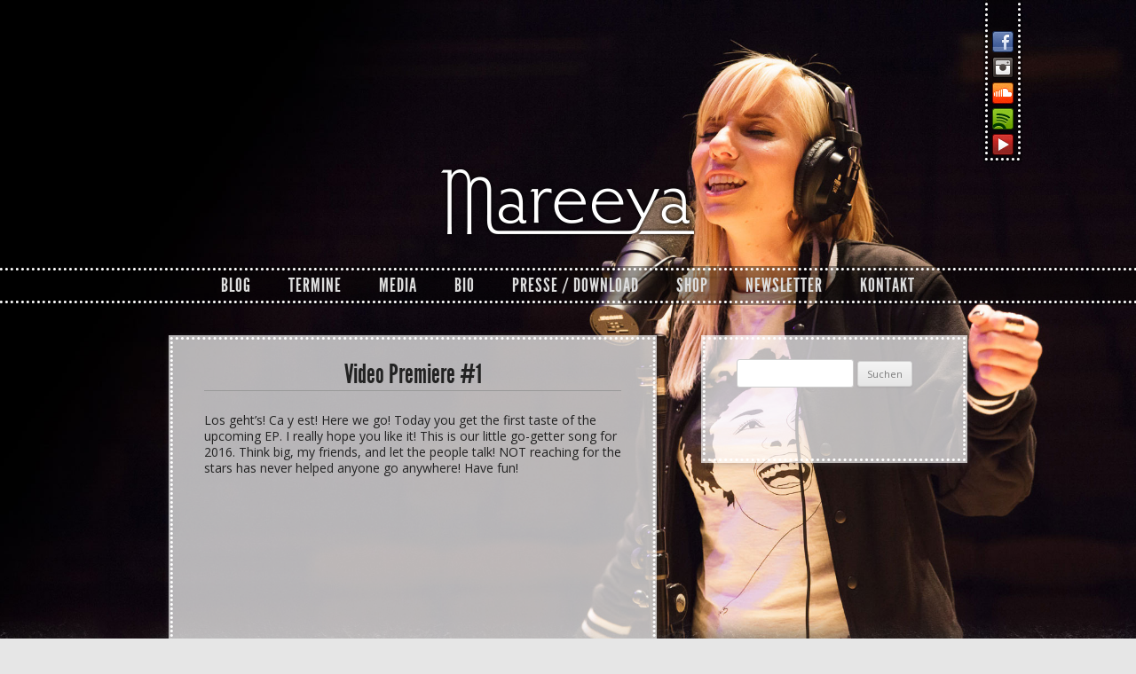

--- FILE ---
content_type: text/css
request_url: https://mareeya.de/wordpress/wp-content/plugins/social-web-links/social-web-links.css?ver=6.8.3
body_size: 17
content:
/* Social Web Links CSS */

.swl_inline { position: relative; overflow: visible; vertical-align: top; display: inline-block; outline: none; zoom: 1; *display: inline; min_height: 1px; _height: 1px; }
.swl_inline img { border: 0 none; }
.swl_horizontal { margin: 0 2px 8px 2px; }
.swl_one_col_name { text-decoration: none; }
.swl_two_col_noname, .swl_two_col_name { width: 47%; margin: 0 1% 8px 1%; }
.swl_one_col_name img, .swl_two_col_name img { vertical-align: middle; margin-right: 10px; }